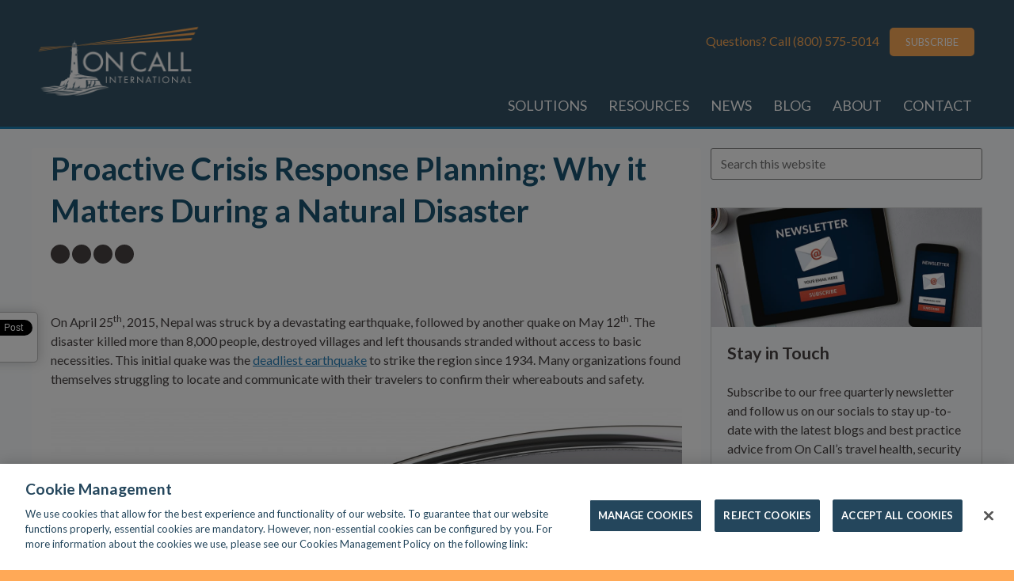

--- FILE ---
content_type: text/html; charset=UTF-8
request_url: https://blog.oncallinternational.com/proactive-crisis-response-planning-why-it-matters-during-a-natural-disaster/
body_size: 12457
content:
<!doctype html>

<!--[if lt IE 7]><html lang="en-US" class="no-js lt-ie9 lt-ie8 lt-ie7"><![endif]-->
<!--[if (IE 7)&!(IEMobile)]><html lang="en-US" class="no-js lt-ie9 lt-ie8"><![endif]-->
<!--[if (IE 8)&!(IEMobile)]><html lang="en-US" class="no-js lt-ie9"><![endif]-->
<!--[if gt IE 8]><!--> <html lang="en-US" class="no-js"><!--<![endif]-->

	<head>
		<meta charset="utf-8">

				<meta http-equiv="X-UA-Compatible" content="IE=edge">

		<title>Proactive Crisis Response Planning: Why it Matters During a Natural Disaster | On Call International Blog</title>

				<meta name="HandheldFriendly" content="True">
		<meta name="MobileOptimized" content="320">
		<meta name="viewport" content="width=device-width, initial-scale=1"/>

				<link rel="apple-touch-icon" href="https://blog.oncallinternational.com/wp-content/themes/oncall/library/images/apple-touch-icon.png">
		<link rel="icon" href="https://blog.oncallinternational.com/wp-content/themes/oncall/favicon.png">
		<!--[if IE]>
			<link rel="shortcut icon" href="https://blog.oncallinternational.com/wp-content/themes/oncall/favicon.ico">
		<![endif]-->
				<meta name="msapplication-TileColor" content="#f01d4f">
		<meta name="msapplication-TileImage" content="https://blog.oncallinternational.com/wp-content/themes/oncall/library/images/win8-tile-icon.png">
            <meta name="theme-color" content="#121212">

		<link rel="pingback" href="https://blog.oncallinternational.com/xmlrpc.php">
<script src="https://www.google.com/recaptcha/api.js"></script>
				<meta name='robots' content='index, follow, max-image-preview:large, max-snippet:-1, max-video-preview:-1' />
	<style>img:is([sizes="auto" i], [sizes^="auto," i]) { contain-intrinsic-size: 3000px 1500px }</style>
	<!-- OneTrust Cookies Consent Notice start for blog.oncallinternational.com -->

<script src="https://cdn.cookielaw.org/scripttemplates/otSDKStub.js"  type="text/javascript" charset="UTF-8" data-domain-script="bf4a3008-8c18-4df8-90a8-de45f03ed156" ></script>
<script type="text/javascript">
function OptanonWrapper() { }
</script>
<!-- OneTrust Cookies Consent Notice end for blog.oncallinternational.com -->
	<!-- This site is optimized with the Yoast SEO plugin v25.8 - https://yoast.com/wordpress/plugins/seo/ -->
	<meta name="description" content="The right kind of proactive crisis management can prevent critical situations from becoming even more serious." />
	<link rel="canonical" href="https://blog.oncallinternational.com/proactive-crisis-response-planning-why-it-matters-during-a-natural-disaster/" />
	<meta property="og:locale" content="en_US" />
	<meta property="og:type" content="article" />
	<meta property="og:title" content="Proactive Crisis Response Planning: Why it Matters During a Natural Disaster | On Call International Blog" />
	<meta property="og:description" content="The right kind of proactive crisis management can prevent critical situations from becoming even more serious." />
	<meta property="og:url" content="https://blog.oncallinternational.com/proactive-crisis-response-planning-why-it-matters-during-a-natural-disaster/" />
	<meta property="og:site_name" content="On Call International Blog" />
	<meta property="article:published_time" content="2015-06-25T14:29:01+00:00" />
	<meta property="article:modified_time" content="2018-07-03T16:23:35+00:00" />
	<meta property="og:image" content="https://blog.oncallinternational.com/wp-content/uploads/2015/06/compas-1024x638.jpg" />
	<meta name="author" content="Jacqueline Coffin" />
	<meta name="twitter:label1" content="Written by" />
	<meta name="twitter:data1" content="Jacqueline Coffin" />
	<meta name="twitter:label2" content="Est. reading time" />
	<meta name="twitter:data2" content="3 minutes" />
	<script type="application/ld+json" class="yoast-schema-graph">{"@context":"https://schema.org","@graph":[{"@type":"WebPage","@id":"https://blog.oncallinternational.com/proactive-crisis-response-planning-why-it-matters-during-a-natural-disaster/","url":"https://blog.oncallinternational.com/proactive-crisis-response-planning-why-it-matters-during-a-natural-disaster/","name":"Proactive Crisis Response Planning: Why it Matters During a Natural Disaster | On Call International Blog","isPartOf":{"@id":"https://blog.oncallinternational.com/#website"},"primaryImageOfPage":{"@id":"https://blog.oncallinternational.com/proactive-crisis-response-planning-why-it-matters-during-a-natural-disaster/#primaryimage"},"image":{"@id":"https://blog.oncallinternational.com/proactive-crisis-response-planning-why-it-matters-during-a-natural-disaster/#primaryimage"},"thumbnailUrl":"https://blog.oncallinternational.com/wp-content/uploads/2015/06/compas-1024x638.jpg","datePublished":"2015-06-25T14:29:01+00:00","dateModified":"2018-07-03T16:23:35+00:00","author":{"@id":"https://blog.oncallinternational.com/#/schema/person/8dbbaaf2ee9fb4de8d953777f7629cad"},"description":"The right kind of proactive crisis management can prevent critical situations from becoming even more serious.","inLanguage":"en-US","potentialAction":[{"@type":"ReadAction","target":["https://blog.oncallinternational.com/proactive-crisis-response-planning-why-it-matters-during-a-natural-disaster/"]}]},{"@type":"ImageObject","inLanguage":"en-US","@id":"https://blog.oncallinternational.com/proactive-crisis-response-planning-why-it-matters-during-a-natural-disaster/#primaryimage","url":"https://blog.oncallinternational.com/wp-content/uploads/2015/06/compas.jpg","contentUrl":"https://blog.oncallinternational.com/wp-content/uploads/2015/06/compas.jpg","width":6330,"height":3947},{"@type":"WebSite","@id":"https://blog.oncallinternational.com/#website","url":"https://blog.oncallinternational.com/","name":"On Call International Blog","description":"Helping Travelers, Every Day","potentialAction":[{"@type":"SearchAction","target":{"@type":"EntryPoint","urlTemplate":"https://blog.oncallinternational.com/?s={search_term_string}"},"query-input":{"@type":"PropertyValueSpecification","valueRequired":true,"valueName":"search_term_string"}}],"inLanguage":"en-US"},{"@type":"Person","@id":"https://blog.oncallinternational.com/#/schema/person/8dbbaaf2ee9fb4de8d953777f7629cad","name":"Jacqueline Coffin","image":{"@type":"ImageObject","inLanguage":"en-US","@id":"https://blog.oncallinternational.com/#/schema/person/image/","url":"https://secure.gravatar.com/avatar/078eb7a1d68861d8c6e4c4e1bcf5ebbc42c07286445cef1c6df3cd88252848d5?s=96&d=mm&r=g","contentUrl":"https://secure.gravatar.com/avatar/078eb7a1d68861d8c6e4c4e1bcf5ebbc42c07286445cef1c6df3cd88252848d5?s=96&d=mm&r=g","caption":"Jacqueline Coffin"},"url":"https://blog.oncallinternational.com/author/jcoffin/"}]}</script>
	<!-- / Yoast SEO plugin. -->


<link rel='dns-prefetch' href='//fonts.googleapis.com' />
<link rel="alternate" type="application/rss+xml" title="On Call International Blog &raquo; Feed" href="https://blog.oncallinternational.com/feed/" />
<link rel="alternate" type="application/rss+xml" title="On Call International Blog &raquo; Comments Feed" href="https://blog.oncallinternational.com/comments/feed/" />
<script type="text/javascript" id="wpp-js" src="https://blog.oncallinternational.com/wp-content/plugins/wordpress-popular-posts/assets/js/wpp.min.js?ver=7.3.3" data-sampling="0" data-sampling-rate="100" data-api-url="https://blog.oncallinternational.com/wp-json/wordpress-popular-posts" data-post-id="4221" data-token="0a7dbc0951" data-lang="0" data-debug="0"></script>
<link rel="alternate" type="application/rss+xml" title="On Call International Blog &raquo; Proactive Crisis Response Planning: Why it Matters During a Natural Disaster Comments Feed" href="https://blog.oncallinternational.com/proactive-crisis-response-planning-why-it-matters-during-a-natural-disaster/feed/" />
<script type="text/javascript">
/* <![CDATA[ */
window._wpemojiSettings = {"baseUrl":"https:\/\/s.w.org\/images\/core\/emoji\/16.0.1\/72x72\/","ext":".png","svgUrl":"https:\/\/s.w.org\/images\/core\/emoji\/16.0.1\/svg\/","svgExt":".svg","source":{"concatemoji":"https:\/\/blog.oncallinternational.com\/wp-includes\/js\/wp-emoji-release.min.js"}};
/*! This file is auto-generated */
!function(s,n){var o,i,e;function c(e){try{var t={supportTests:e,timestamp:(new Date).valueOf()};sessionStorage.setItem(o,JSON.stringify(t))}catch(e){}}function p(e,t,n){e.clearRect(0,0,e.canvas.width,e.canvas.height),e.fillText(t,0,0);var t=new Uint32Array(e.getImageData(0,0,e.canvas.width,e.canvas.height).data),a=(e.clearRect(0,0,e.canvas.width,e.canvas.height),e.fillText(n,0,0),new Uint32Array(e.getImageData(0,0,e.canvas.width,e.canvas.height).data));return t.every(function(e,t){return e===a[t]})}function u(e,t){e.clearRect(0,0,e.canvas.width,e.canvas.height),e.fillText(t,0,0);for(var n=e.getImageData(16,16,1,1),a=0;a<n.data.length;a++)if(0!==n.data[a])return!1;return!0}function f(e,t,n,a){switch(t){case"flag":return n(e,"\ud83c\udff3\ufe0f\u200d\u26a7\ufe0f","\ud83c\udff3\ufe0f\u200b\u26a7\ufe0f")?!1:!n(e,"\ud83c\udde8\ud83c\uddf6","\ud83c\udde8\u200b\ud83c\uddf6")&&!n(e,"\ud83c\udff4\udb40\udc67\udb40\udc62\udb40\udc65\udb40\udc6e\udb40\udc67\udb40\udc7f","\ud83c\udff4\u200b\udb40\udc67\u200b\udb40\udc62\u200b\udb40\udc65\u200b\udb40\udc6e\u200b\udb40\udc67\u200b\udb40\udc7f");case"emoji":return!a(e,"\ud83e\udedf")}return!1}function g(e,t,n,a){var r="undefined"!=typeof WorkerGlobalScope&&self instanceof WorkerGlobalScope?new OffscreenCanvas(300,150):s.createElement("canvas"),o=r.getContext("2d",{willReadFrequently:!0}),i=(o.textBaseline="top",o.font="600 32px Arial",{});return e.forEach(function(e){i[e]=t(o,e,n,a)}),i}function t(e){var t=s.createElement("script");t.src=e,t.defer=!0,s.head.appendChild(t)}"undefined"!=typeof Promise&&(o="wpEmojiSettingsSupports",i=["flag","emoji"],n.supports={everything:!0,everythingExceptFlag:!0},e=new Promise(function(e){s.addEventListener("DOMContentLoaded",e,{once:!0})}),new Promise(function(t){var n=function(){try{var e=JSON.parse(sessionStorage.getItem(o));if("object"==typeof e&&"number"==typeof e.timestamp&&(new Date).valueOf()<e.timestamp+604800&&"object"==typeof e.supportTests)return e.supportTests}catch(e){}return null}();if(!n){if("undefined"!=typeof Worker&&"undefined"!=typeof OffscreenCanvas&&"undefined"!=typeof URL&&URL.createObjectURL&&"undefined"!=typeof Blob)try{var e="postMessage("+g.toString()+"("+[JSON.stringify(i),f.toString(),p.toString(),u.toString()].join(",")+"));",a=new Blob([e],{type:"text/javascript"}),r=new Worker(URL.createObjectURL(a),{name:"wpTestEmojiSupports"});return void(r.onmessage=function(e){c(n=e.data),r.terminate(),t(n)})}catch(e){}c(n=g(i,f,p,u))}t(n)}).then(function(e){for(var t in e)n.supports[t]=e[t],n.supports.everything=n.supports.everything&&n.supports[t],"flag"!==t&&(n.supports.everythingExceptFlag=n.supports.everythingExceptFlag&&n.supports[t]);n.supports.everythingExceptFlag=n.supports.everythingExceptFlag&&!n.supports.flag,n.DOMReady=!1,n.readyCallback=function(){n.DOMReady=!0}}).then(function(){return e}).then(function(){var e;n.supports.everything||(n.readyCallback(),(e=n.source||{}).concatemoji?t(e.concatemoji):e.wpemoji&&e.twemoji&&(t(e.twemoji),t(e.wpemoji)))}))}((window,document),window._wpemojiSettings);
/* ]]> */
</script>
<style id='wp-emoji-styles-inline-css' type='text/css'>

	img.wp-smiley, img.emoji {
		display: inline !important;
		border: none !important;
		box-shadow: none !important;
		height: 1em !important;
		width: 1em !important;
		margin: 0 0.07em !important;
		vertical-align: -0.1em !important;
		background: none !important;
		padding: 0 !important;
	}
</style>
<link rel='stylesheet' id='digg-digg-css' href='https://blog.oncallinternational.com/wp-content/plugins/digg-digg/css/diggdigg-style.css' type='text/css' media='screen' />
<link rel='stylesheet' id='social-widget-css' href='https://blog.oncallinternational.com/wp-content/plugins/social-media-widget/social_widget.css' type='text/css' media='all' />
<link rel='stylesheet' id='wordpress-popular-posts-css-css' href='https://blog.oncallinternational.com/wp-content/plugins/wordpress-popular-posts/assets/css/wpp.css' type='text/css' media='all' />
<link rel='stylesheet' id='googleFonts-css' href='//fonts.googleapis.com/css?family=Lato%3A400%2C700%2C400italic%2C700italic' type='text/css' media='all' />
<link rel='stylesheet' id='bones-stylesheet-css' href='https://blog.oncallinternational.com/wp-content/themes/oncall/library/css/style.css' type='text/css' media='all' />
<!--[if lt IE 9]>
<link rel='stylesheet' id='bones-ie-only-css' href='https://blog.oncallinternational.com/wp-content/themes/oncall/library/css/ie.css' type='text/css' media='all' />
<![endif]-->
<script type="text/javascript" src="https://blog.oncallinternational.com/wp-content/plugins/jquery-updater/js/jquery-3.7.1.min.js" id="jquery-core-js"></script>
<script type="text/javascript" src="https://blog.oncallinternational.com/wp-content/plugins/jquery-updater/js/jquery-migrate-3.5.2.min.js" id="jquery-migrate-js"></script>
<script type="text/javascript" src="https://blog.oncallinternational.com/wp-content/themes/oncall/library/js/libs/modernizr.custom.min.js" id="bones-modernizr-js"></script>
<link rel="https://api.w.org/" href="https://blog.oncallinternational.com/wp-json/" /><link rel="alternate" title="JSON" type="application/json" href="https://blog.oncallinternational.com/wp-json/wp/v2/posts/4221" /><link rel='shortlink' href='https://blog.oncallinternational.com/?p=4221' />
<link rel="alternate" title="oEmbed (JSON)" type="application/json+oembed" href="https://blog.oncallinternational.com/wp-json/oembed/1.0/embed?url=http%3A%2F%2Fblog.oncallinternational.com%2Fproactive-crisis-response-planning-why-it-matters-during-a-natural-disaster%2F" />
<link rel="alternate" title="oEmbed (XML)" type="text/xml+oembed" href="https://blog.oncallinternational.com/wp-json/oembed/1.0/embed?url=http%3A%2F%2Fblog.oncallinternational.com%2Fproactive-crisis-response-planning-why-it-matters-during-a-natural-disaster%2F&#038;format=xml" />
            <style id="wpp-loading-animation-styles">@-webkit-keyframes bgslide{from{background-position-x:0}to{background-position-x:-200%}}@keyframes bgslide{from{background-position-x:0}to{background-position-x:-200%}}.wpp-widget-block-placeholder,.wpp-shortcode-placeholder{margin:0 auto;width:60px;height:3px;background:#dd3737;background:linear-gradient(90deg,#dd3737 0%,#571313 10%,#dd3737 100%);background-size:200% auto;border-radius:3px;-webkit-animation:bgslide 1s infinite linear;animation:bgslide 1s infinite linear}</style>
            <style type="text/css" id="custom-background-css">
body.custom-background { background-color: #ffa957; }
</style>
			<style type="text/css" id="wp-custom-css">
			.top-blog-wrap .d-2of7 {
    padding-right: 0px;
}

.single-post .entry-meta {
    display: none !important;
}

.single-post .social-share {
    margin-left: 0px;
}

.page-id-1450 p.s2_message {
    display: none;
}
p.s2_error {
    display: none;
}
#inner-header nav .widget .fa-mobile {
    position: relative;
    top: 7px;
}
.textwidget.custom-html-widget{
	border:0 !important;
	text-align:center;
}
.textwidget.custom-html-widget i {
    margin: 0 .25em;
    border-radius: 100%;
    color: white;
    background-color: darkslategray;
    line-height: 25px;
    font-size: 12.5px;
    width: 25px;
    height: 25px;
    text-align: center;
}


span#cancel {
    background-image: url(data:image/svg+xml,%3Csvg%20xmlns%3D%22http%3A%2F%2Fwww.w3.org%2F2000%2Fsvg%22%20width%3D%2216px%22%20height%3D%2216px%22%20viewBox%3D%220%200%2048%2048%22%20fill%3D%22%23000000%22%3E%0D%0A%20%20%20%20%3Cpath%20d%3D%22M38%2012.83L35.17%2010%2024%2021.17%2012.83%2010%2010%2012.83%2021.17%2024%2010%2035.17%2012.83%2038%2024%2026.83%2035.17%2038%2038%2035.17%2026.83%2024z%22%2F%3E%0D%0A%20%20%20%20%3Cpath%20d%3D%22M0%200h48v48H0z%22%20fill%3D%22none%22%2F%3E%0D%0A%3C%2Fsvg%3E%0D%0A);
    height: 15px;
    width: 15px;
    display: inline-block;
    top: 0;
    right: 5px;
    position: absolute;
    cursor: pointer;
}
a.alignleft {
    display: block;
}
@media only screen and (max-width:480px){
	iframe{
		max-width:100%;
		height:auto;
	}
}

.widget-social{
	border:0 !important;
	text-align:center;
	margin-bottom:20px;
}

.widget-social i{
	margin:0 4px 0.25em;
	border-radius:100%;
	color:white;
	background-color:darkslategray;
	line-height:25px;
	font-size:12.5px;
	width:25px;
	height:25px;
	text-align:center;
}

.widget-social svg{
	margin:0 4px 0.25em;
	border-radius:100%;
	color:white;
	background-color:darkslategray;
	line-height:25px;
	font-size:12.5px;
	width:25px;
	height:25px;
	text-align:center;
	transform:translate(-1px, 10px);
	padding:5px;
	fill:white;
}

#inner-header nav .widget button#signup-new:hover {
    background-color: #d58512 !important;
}

#sidebar1 .widget_text .textwidget p:not(:first-of-type) {
    word-break: auto-phrase;
}

.featured {
    padding-bottom: 0px !important;
    border-bottom: 0px !important; 
}		</style>
						<!-- Google Tag Manager -->

		<script>(function(w,d,s,l,i){w[l]=w[l]||[];w[l].push({'gtm.start':

		new Date().getTime(),event:'gtm.js'});var f=d.getElementsByTagName(s)[0],

		j=d.createElement(s),dl=l!='dataLayer'?'&l='+l:'';j.async=true;j.src=

		'https://www.googletagmanager.com/gtm.js?id='+i+dl;f.parentNode.insertBefore(j,f);

		})(window,document,'script','dataLayer','GTM-N6RXG7W');</script>

		<!-- End Google Tag Manager -->
		<script src="https://kit.fontawesome.com/e797c1a2ab.js" crossorigin="anonymous"></script>
						<style>
			.top-blog-wrap {
				overflow: hidden;
				display: flex;
				align-items: center;
			}
			@media(max-width:420px) {
				.top-blog-wrap {
					flex-direction: column-reverse;
				}
				.top-blog-wrap .d-2of7 {
					width: 100%;
				}
			}
				
		</style>

	</head>

	<body class="wp-singular post-template-default single single-post postid-4221 single-format-standard custom-background wp-theme-oncall" itemscope itemtype="http://schema.org/WebPage">
		<!-- Google Tag Manager -->

		<script>(function(w,d,s,l,i){w[l]=w[l]||[];w[l].push({'gtm.start':

		new Date().getTime(),event:'gtm.js'});var f=d.getElementsByTagName(s)[0],

		j=d.createElement(s),dl=l!='dataLayer'?'&l='+l:'';j.async=true;j.src=

		'https://www.googletagmanager.com/gtm.js?id='+i+dl;f.parentNode.insertBefore(j,f);

		})(window,document,'script','dataLayer','GTM-N6RXG7W');</script>

		<!-- End Google Tag Manager -->

		<div id="container">

			<header class="header" role="banner" itemscope itemtype="http://schema.org/WPHeader">

				<div id="inner-header" class="wrap cf">

										<p id="logo" class="h1" itemscope itemtype="http://schema.org/Organization"><a href="https://blog.oncallinternational.com" rel="nofollow"><img width="220" src="https://blog.oncallinternational.com/wp-content/themes/oncall/library/images/oncall_updated_logo.png"></a></p>

										

					<nav role="navigation" itemscope itemtype="http://schema.org/SiteNavigationElement">
					<p class="widget">Questions?  Call <a href="tel:800-575-5014" style="margin-right:10px;">(800) 575-5014 <em class="fa fa-mobile fa-2x"></em></a>
<button type="button" class="btn btn-warning btn-subscribe signup-old nav-subscribe" id="signup-new" onclick="window.location.href='https://lp.constantcontactpages.com/sl/zWMolVO';">SUBSCRIBE</button></p>
<p class="mobile-menu"><i id="mobile-icon" class="fas fa-bars"></i></p>
<script>
	jQuery('#mobile-icon').click(function(){
		jQuery('#menu-main').toggle();
	});
</script>
						<ul id="menu-main" class="nav top-nav cf"><li id="menu-item-7657" class="menu-item menu-item-type-custom menu-item-object-custom menu-item-7657"><a target="_blank" href="https://www.oncallinternational.com/solutions">SOLUTIONS</a></li>
<li id="menu-item-7658" class="menu-item menu-item-type-custom menu-item-object-custom menu-item-7658"><a target="_blank" href="https://www.oncallinternational.com/resources">RESOURCES</a></li>
<li id="menu-item-7659" class="menu-item menu-item-type-custom menu-item-object-custom menu-item-7659"><a target="_blank" href="https://www.oncallinternational.com/about/news">NEWS</a></li>
<li id="menu-item-7660" class="menu-item menu-item-type-custom menu-item-object-custom menu-item-7660"><a target="_blank" href="/">BLOG</a></li>
<li id="menu-item-7661" class="menu-item menu-item-type-custom menu-item-object-custom menu-item-7661"><a target="_blank" href="https://www.oncallinternational.com/about">ABOUT</a></li>
<li id="menu-item-7662" class="menu-item menu-item-type-custom menu-item-object-custom menu-item-7662"><a target="_blank" href="https://www.oncallinternational.com/about/contact">CONTACT</a></li>
</ul>
					</nav>

				</div>

			</header>

			<div id="content">

				<div id="inner-content" class="wrap cf">

					<main id="main" class="m-all t-2of3 d-5of7 cf" role="main" itemscope itemprop="mainContentOfPage" itemtype="http://schema.org/Blog">

						
							
              
              <article id="post-4221" class="cf post-4221 post type-post status-publish format-standard hentry category-uncategorized tag-business-travel tag-duty-of-care tag-natural-disaster tag-safe-travel tag-travel-risk-management" role="article" itemscope itemprop="blogPost" itemtype="http://schema.org/BlogPosting">

                <header class="article-header entry-header">
                
                  <!--  -->
                  <h1 class="entry-title single-title" itemprop="headline" rel="bookmark">Proactive Crisis Response Planning: Why it Matters During a Natural Disaster</h1>

                  <p class="byline entry-meta vcard">
													 <span class="by"></span> <span class="entry-author author" itemprop="author" itemscope itemptype="http://schema.org/Person"> </span> <time class="updated entry-time" datetime="2015-06-25" itemprop="datePublished">June 25, 2015</time>                                  <ul class="social-share">
                                    <li><a href="https://www.facebook.com/sharer/sharer.php?u=https://blog.oncallinternational.com/proactive-crisis-response-planning-why-it-matters-during-a-natural-disaster/"><i class="fab fa-facebook-f"></i></a></li>
                                    <li><a href="https://www.linkedin.com/shareArticle?mini=true&url=https://blog.oncallinternational.com/proactive-crisis-response-planning-why-it-matters-during-a-natural-disaster/&title=Proactive Crisis Response Planning: Why it Matters During a Natural Disaster&summary=&source="><i class="fab fa-linkedin-in"></i></a></li>
                                    <li><a href="https://twitter.com/home?status=https://blog.oncallinternational.com/proactive-crisis-response-planning-why-it-matters-during-a-natural-disaster/"><i class="fab fa-twitter"></i></a></li>
                                    <li><a href="/cdn-cgi/l/email-protection#[base64]"><i class="fas fa-envelope"></i></a></li>
                                </ul>
									</p>

                </header> 
                <section class="entry-content cf" itemprop="articleBody">
                  <a id="dd_start"></a><p>On April 25<sup>th</sup>, 2015, Nepal was struck by a devastating earthquake, followed by another quake on May 12<sup>th</sup>. The disaster killed more than 8,000 people, destroyed villages and left thousands stranded without access to basic necessities. This initial quake was the <a href="http://www.bbc.com/news/world-asia-32467986" target="_blank" rel="noopener">deadliest earthquake</a> to strike the region since 1934. Many organizations found themselves struggling to locate and communicate with their travelers to confirm their whereabouts and safety.</p>
<img fetchpriority="high" decoding="async" class="aligncenter size-large wp-image-4231" src="https://blog.oncallinternational.com/wp-content/uploads/2015/06/compas-1024x638.jpg" alt="risk towards south" width="1024" height="638" srcset="https://blog.oncallinternational.com/wp-content/uploads/2015/06/compas-1024x638.jpg 1024w, https://blog.oncallinternational.com/wp-content/uploads/2015/06/compas-300x187.jpg 300w, https://blog.oncallinternational.com/wp-content/uploads/2015/06/compas-120x74.jpg 120w" sizes="(max-width: 1024px) 100vw, 1024px" />
<p>Some organizations may believe a natural disaster is unlikely to affect their travelers, but events like this one, the 2010 earthquake in Haiti and the 2011 tsunami in Japan certainly put things into perspective. As a result, many organizations are left to wonder if their <a href="https://blog.oncallinternational.com/trm-101-how-to-test-your-emergency-response-protocols/" target="_blank" rel="noopener">emergency protocols</a> and travel risk management (TRM) strategies can effectively support these types of situations. Yes, catastrophic events are rare, but it’s your <a href="https://blog.oncallinternational.com/travel-risk-management-5-steps-protecting-traveling-employees/" target="_blank" rel="noopener">duty of care</a> to protect your travelers from anything that comes their way. If you’re only prepared to take <em>reactive </em>measures you may be putting your constituents and your organization at risk.</p>
<p><strong>To better understand how taking a proactive approach to crisis response planning can benefit your organization, imagine this:</strong></p>
<p>One of your travelers (we’ll call her Sofia) is preparing to travel home after being abroad for several months. Hours before her flight home, an earthquake destroys the surrounding area. Thankfully she is not injured, but chaos is erupting around her. Nearby buildings are destroyed, the streets are filled with debris, and thousands of people are desperately trying to find an escape route. Sofia is unsure of where to turn or how to get home safely. Now what?</p>
<p>Sofia thinks back to your organization’s <a href="https://blog.oncallinternational.com/travel-cheat-sheet-of-the-month-a-pre-travel-emergency-checklist-for-employers/" target="_blank" rel="noopener">pre-travel</a> training session with On Call International and remembers she can call us for assistance. One of our logistics experts confirms her safety and access to basic necessities and gathers pertinent information about her location. Our security team evaluates the surrounding area, severity of the disaster and available local transport options. They provide Sofia with an immediate plan of action on how to best shelter in place until being moved to a safer location.</p>
<p>As part of your organization’s <a href="https://blog.oncallinternational.com/customization-travel-risk-winning-combo/" target="_blank" rel="noopener">customized protocols</a>, On Call alerts you of the earthquake and lets you know Sofia reached out for help. Since Sofia authorized us to keep you in the loop, we continue to provide you with updates about Sofia’s status and whereabouts as we have them. Now that you’ve been alerted, your organization follows the operational procedures you and your colleagues developed during On Call’s crisis response training session. As a result of this training session, you and your emergency response team understand your roles throughout the crisis—who should be doing what, communication chains and how to best work with us so we can quickly and efficiently respond to Sofia’s request for help.</p>
<p>The airport is open and commercial flights are available, but roads are badly damaged and filled with rioters. On Call arranges a security detail to transport Sofia to the airport, where she makes it safely out of the country. Despite this frightening ordeal, Sofia gets home safely, grateful that she wasn’t left to manage the crisis on her own.</p>
<p>Now imagine the same scenario if you, your colleagues, and Sofia had not been educated on how to handle the situation. The right kind of <a href="https://blog.oncallinternational.com/travel-risk-management-implementing-proactive-approach/" target="_blank" rel="noopener">proactive crisis management</a> not only helps fulfill your organization’s duty of care objectives, but can also prevent emergency situations from becoming even more serious.</p>
<p><strong>Need help making sure your organization is ready to handle an unexpected crisis like an earthquake or any other natural disaster? We’re here to help – </strong><a href="http://www.oncallinternational.com/about/contact/" target="_blank" rel="noopener"><strong>contact us</strong></a><strong> today.</strong></p>
<p>&nbsp;</p>
<a id="dd_end"></a><div class='dd_outer'><div class='dd_inner'><div id='dd_ajax_float'><div class='dd_button_v'><a href="http://twitter.com/share" class="twitter-share-button" data-url="https://blog.oncallinternational.com/proactive-crisis-response-planning-why-it-matters-during-a-natural-disaster/" data-count="vertical" data-text="Proactive Crisis Response Planning: Why it Matters During a Natural Disaster" data-via="" ></a><script data-cfasync="false" src="/cdn-cgi/scripts/5c5dd728/cloudflare-static/email-decode.min.js"></script><script type="text/javascript" src="//platform.twitter.com/widgets.js"></script></div><div style='clear:left'></div><div class='dd_button_v'><script src="//connect.facebook.net/en_US/all.js#xfbml=1"></script><fb:like href="https://blog.oncallinternational.com/proactive-crisis-response-planning-why-it-matters-during-a-natural-disaster/" send="false" show_faces="false"  layout="box_count" width="50"  ></fb:like></div><div style='clear:left'></div><div class='dd_button_v'><script type='text/javascript' src='https://apis.google.com/js/plusone.js'></script><g:plusone size='tall' href='https://blog.oncallinternational.com/proactive-crisis-response-planning-why-it-matters-during-a-natural-disaster/'></g:plusone></div><div style='clear:left'></div><div class='dd_button_v'><script src='//platform.linkedin.com/in.js' type='text/javascript'></script><script type='IN/Share' data-url='https://blog.oncallinternational.com/proactive-crisis-response-planning-why-it-matters-during-a-natural-disaster/' data-counter='top'></script></div><div style='clear:left'></div></div></div></div><script type="text/javascript">var dd_offset_from_content = 40;var dd_top_offset_from_content = 0;var dd_override_start_anchor_id = "";var dd_override_top_offset = "";</script><script type="text/javascript" src="https://blog.oncallinternational.com/wp-content/plugins/digg-digg//js/diggdigg-floating-bar.js?ver=5.3.6"></script><div class='yarpp yarpp-related yarpp-related-website yarpp-template-list'>
<!-- YARPP List -->
<h3>Related posts:</h3><ol>
<li><a href="https://blog.oncallinternational.com/natural-disaster-planning-and-crisis-management/" rel="bookmark" title="Natural Disaster Planning and Crisis Management">Natural Disaster Planning and Crisis Management</a></li>
<li><a href="https://blog.oncallinternational.com/travel-assistance-101-how-a-natural-disaster-evacuation-works/" rel="bookmark" title="Travel Assistance 101: How a Natural Disaster Evacuation Works">Travel Assistance 101: How a Natural Disaster Evacuation Works</a></li>
<li><a href="https://blog.oncallinternational.com/trm-101what-you-should-know-about-crisis-response-exercises/" rel="bookmark" title="Travel Risk Management 101:  What You Should Know About Crisis Response Exercises">Travel Risk Management 101:  What You Should Know About Crisis Response Exercises</a></li>
<li><a href="https://blog.oncallinternational.com/on-call-service-spotlight-natural-disaster-medical-political-evacuations/" rel="bookmark" title="On Call&#8217;s Service Spotlight: Natural Disaster, Medical and Political Evacuations">On Call&#8217;s Service Spotlight: Natural Disaster, Medical and Political Evacuations</a></li>
</ol>
</div>
                </section> 
                <footer class="article-footer">


                </footer> 
                
              </article> 
						
						
					</main>

					<div id="sidebar1" class="sidebar m-all t-1of3 d-2of7 last-col cf" role="complementary">
											<form role="search" method="get" id="searchform" class="searchform" action="https://blog.oncallinternational.com">
							<div>
								<label for="s" class="screen-reader-text">Search for:</label>
								<input type="search" id="s" name="s" value="" placeholder="Search this website">
								<button type="submit" id="searchsubmit"><i class="fas fa-search"></i></button>
							</div>
						</form>
						<div id="custom_html-4" class="widget_text widget widget_custom_html"><div class="textwidget custom-html-widget"><div id="s2_form_widget-2" class="widget s2_form_widget" ><h4 class="widgettitle">Subscribe2</h4><div class="getupdates widget-wrap"><h4 class="widget-title widgettitle">Stay Updated</h4>
Be the first to get up-to-date travel tips &amp; advice! Read more about our <a href="https://www.oncallinternational.com/about/privacy/">Privacy Policy</a> and our commitment to protecting your privacy.<script>function validateRecaptcha() {var response = grecaptcha.getResponse();if (response.length === 0) {return false;}else {return true;}}</script><form onsubmit="return validateRecaptcha();" name="s2formwidget" method="post" action="https://blog.oncallinternational.com/subscribe/"><input type="hidden" name="ip" value="204.8.178.110"><span style="display:none !important"><label for="firstname">Leave This Blank:</label><input type="text" id="firstname" name="firstname"><label for="lastname">Leave This Blank Too:</label><input type="text" id="lastname" name="lastname"><label for="uri">Do Not Change This:</label><input type="text" id="uri" name="uri" value="http://"></span><p><label for="s2email">Your email:</label><br><input type="email" name="email" id="s2email" value="Enter email address..." size="30" onfocus="if (this.value === 'Enter email address...') {this.value = '';}" onblur="if (this.value === '') {this.value = 'Enter email address...';}"></p><p></p><div class="g-recaptcha brochure__form__captcha" data-sitekey="6Ldw7Z0jAAAAAM4x4z5b-wpgC0-uZpTO_efb8wUj"></div><input type="submit" name="subscribe" value="Subscribe"><p></p></form>
</div></div></div></div><div id="text-13" class="widget widget_text">			<div class="textwidget"><p><img loading="lazy" decoding="async" class="alignnone wp-image-8375 size-full" src="/wp-content/uploads/2021/08/shutterstock_1075784411_cropped.jpg" alt="" width="788" height="443" /></p>
<h2>Stay in Touch</h2>
<p class="sidebar-text">Subscribe to our free quarterly newsletter and follow us on our socials to stay up-to-date with the latest blogs and best practice advice from On Call&#8217;s travel health, security and risk management experts.</p>
<p style="text-align: center;"><a id="signup" class="btn" href="https://lp.constantcontactpages.com/sl/zWMolVO">Subscribe</a></p>
<div class="widget-social">
<div class="widget-social"><a href="https://twitter.com/oncallintl" target="_blank"><i class="fab fa-twitter"></i></a><a href="https://www.linkedin.com/company/on-call-international/" target="_blank"><i class="fab fa-linkedin-in"></i></a><a href="https://www.facebook.com/oncallinternational" target="_blank"><i class="fab fa-facebook-f"></i></a><a href="/cdn-cgi/l/email-protection#94e0e6f9e7fbf8e1e0fdfbfae7d4fbfaf7f5f8f8fdfae0f1e6faf5e0fdfbfaf5f8baf7fbf9"><i class="fas fa-envelope"></i></a></div>
</div>
</div>
		</div><div id="text-7" class="widget widget_text">			<div class="textwidget"><p><img loading="lazy" decoding="async" class="alignnone wp-image-8387 size-large" src="/wp-content/uploads/2022/08/2015-09-24-Office-Building-Outside-4-1024x679-1.jpg" alt="" width="680" height="451" /></p>
<h2>About On Call:</h2>
<p>On Call International provides fully-customized travel risk management services protecting millions of travelers, their families, and their organizations.</p>
<p>Contact us to learn more:</p>
<p style="text-align: center;"><a class="btn" href="https://www.oncallinternational.com/about/contact" target="_blank" rel="noopener">Get In Touch</a></p>
</div>
		</div>																								
											<div class="related-items">
							<div><h3>Recent Articles</h3></div>
														<div class="related-item" style="background-image:url(https://blog.oncallinternational.com/wp-content/uploads/2025/11/iStock-1428091723.jpg)">
									<a href="https://blog.oncallinternational.com/protect-your-stay-hotel-safety-tips-for-every-traveler/"><h3>Protect Your Stay: Hotel Safety Tips for Every Traveler</h3>
									<p class="byline entry-meta vcard">
													By  <span class="by"></span> <span class="entry-author author" itemprop="author" itemscope itemptype="http://schema.org/Person">Mackenzie Eaton | </span> <time class="updated entry-time" datetime="2025-11-14" itemprop="datePublished">November 14, 2025</time>									</p>
								</a>

								</div>
															<div class="related-item" style="background-image:url(https://blog.oncallinternational.com/wp-content/uploads/2025/11/iStock-2210543516.jpg)">
									<a href="https://blog.oncallinternational.com/on-calls-service-spotlight-travel-assistance-101-part-1/"><h3>On Call&#8217;s Service Spotlight: Travel Assistance 101 Part 1</h3>
									<p class="byline entry-meta vcard">
													By  <span class="by"></span> <span class="entry-author author" itemprop="author" itemscope itemptype="http://schema.org/Person">Mackenzie Eaton | </span> <time class="updated entry-time" datetime="2025-11-04" itemprop="datePublished">November 4, 2025</time>									</p>
								</a>

								</div>
															<div class="related-item" style="background-image:url(https://blog.oncallinternational.com/wp-content/uploads/2025/11/iStock-1024948026.jpg)">
									<a href="https://blog.oncallinternational.com/travel-risk-update-hurricane-melissa/"><h3>Travel Risk Update: Hurricane Melissa</h3>
									<p class="byline entry-meta vcard">
													By  <span class="by"></span> <span class="entry-author author" itemprop="author" itemscope itemptype="http://schema.org/Person">Mackenzie Eaton | </span> <time class="updated entry-time" datetime="2025-11-03" itemprop="datePublished">November 3, 2025</time>									</p>
								</a>

								</div>
													</div>
											
								
						

									</div>
				</div>

			</div>

			<footer class="footer" role="contentinfo" itemscope itemtype="http://schema.org/WPFooter">

			    <div id="inner-footer" class="wrap cf">
			        <div class="m-all">



			            <div class="component rich-text m-all t-1of2 d-1of4">
			                <div class="component-content">
			                    <p><img alt="On Call International"
			                            src="https://www.oncallinternational.com/-/media/Project/On-Call-International/Public-Web/On-Call-International/Logos/WHITE-ON-CALL-LOGO--Transparent.PNG?h=75&w=174&la=en&hash=64E5FA6A8E1451CCDFC26AB6C98A5BB5"
			                            style="height: 75px; width: 174px;"></p>
			                </div>
			            </div>


			            <div class="component rich-text m-all t-1of2 d-1of4">
			                <div class="component-content">
			                    <p><strong>Global Response Center </strong><br>
			                        11 Manor Parkway<br>
			                        Salem, New Hampshire 03079 USA</p>
			                    <strong>Toll Free:</strong> (800) 575-5014<br>
			                    <strong>Tel</strong>: (603) 328-1926<br>
			                    <strong>Fax:</strong> (603) 898-9172
			                </div>
			            </div>


			            <div class="component rich-text m-all d-2of4">
			                <div class="component-content">
			                    <div class="footer-mobile">
			                        <div class="footermenu">
			                            <a target="_blank" href="https://www.oncallinternational.com/">Home</a> | <a target="_blank" href="https://www.oncallinternational.com/about">About On Call</a>&nbsp;| <a target="_blank"
			                                href="https://www.oncallinternational.com/about/news">Company News</a>&nbsp;| <a target="_blank"
			                                href="https://www.oncallinternational.com/about/careers">Careers</a>&nbsp;| <a target="_blank" href="https://www.oncallinternational.com/about/contact">Contact Us</a>
			                            <span class="mobile-hide"><br>
			                                <a target="_blank" href="https://www.oncallinternational.com/about/privacy">Privacy Policy</a>&nbsp;| <a target="_blank" href="https://www.oncallinternational.com/about/terms">Terms of
			                                    Use</a>&nbsp;| <a target="_blank" href="https://www.oncallinternational.com/sitemap">Site Map</a></span>
			                        </div>
			                        <div class="footerdisclaimer">
			                            <p>If you are on your trip and have an emergency, please contact our 24/7 Global Response
			                                Center at (800) 575-5014 (toll free U.S. or Canada) or (603) 328-1926 (anywhere in
			                                the world). You can also email us for emergencies at <a href="/cdn-cgi/l/email-protection#d6bbb7bfba96b9b8b5b7bababfb8a2b3a4b8b7a2bfb9b8b7baf8b5b9bb"><span class="__cf_email__" data-cfemail="92fff3fbfed2fdfcf1f3fefefbfce6f7e0fcf3e6fbfdfcf3febcf1fdff">[email&#160;protected]</span></a>.</p>
			                        </div>
			                    </div>
			                    <p>©2025 On Call International. All rights reserved.</p>
			                </div>
			            </div>

			        </div>
                    
			    </div>

			</footer>

			</div>

						<script data-cfasync="false" src="/cdn-cgi/scripts/5c5dd728/cloudflare-static/email-decode.min.js"></script><script type="speculationrules">
{"prefetch":[{"source":"document","where":{"and":[{"href_matches":"\/*"},{"not":{"href_matches":["\/wp-*.php","\/wp-admin\/*","\/wp-content\/uploads\/*","\/wp-content\/*","\/wp-content\/plugins\/*","\/wp-content\/themes\/oncall\/*","\/*\\?(.+)"]}},{"not":{"selector_matches":"a[rel~=\"nofollow\"]"}},{"not":{"selector_matches":".no-prefetch, .no-prefetch a"}}]},"eagerness":"conservative"}]}
</script>
<link rel='stylesheet' id='yarppRelatedCss-css' href='https://blog.oncallinternational.com/wp-content/plugins/yet-another-related-posts-plugin/style/related.css' type='text/css' media='all' />
<script type="text/javascript" src="https://blog.oncallinternational.com/wp-includes/js/comment-reply.min.js" id="comment-reply-js" async="async" data-wp-strategy="async"></script>
<script type="text/javascript" src="https://blog.oncallinternational.com/wp-content/themes/oncall/library/js/scripts.js" id="bones-js-js"></script>

			</body>

			</html> <!-- end of site. what a ride! -->

--- FILE ---
content_type: text/html; charset=utf-8
request_url: https://www.google.com/recaptcha/api2/anchor?ar=1&k=6Ldw7Z0jAAAAAM4x4z5b-wpgC0-uZpTO_efb8wUj&co=aHR0cHM6Ly9ibG9nLm9uY2FsbGludGVybmF0aW9uYWwuY29tOjQ0Mw..&hl=en&v=TkacYOdEJbdB_JjX802TMer9&size=normal&anchor-ms=20000&execute-ms=15000&cb=2ppvdip8867r
body_size: 45646
content:
<!DOCTYPE HTML><html dir="ltr" lang="en"><head><meta http-equiv="Content-Type" content="text/html; charset=UTF-8">
<meta http-equiv="X-UA-Compatible" content="IE=edge">
<title>reCAPTCHA</title>
<style type="text/css">
/* cyrillic-ext */
@font-face {
  font-family: 'Roboto';
  font-style: normal;
  font-weight: 400;
  src: url(//fonts.gstatic.com/s/roboto/v18/KFOmCnqEu92Fr1Mu72xKKTU1Kvnz.woff2) format('woff2');
  unicode-range: U+0460-052F, U+1C80-1C8A, U+20B4, U+2DE0-2DFF, U+A640-A69F, U+FE2E-FE2F;
}
/* cyrillic */
@font-face {
  font-family: 'Roboto';
  font-style: normal;
  font-weight: 400;
  src: url(//fonts.gstatic.com/s/roboto/v18/KFOmCnqEu92Fr1Mu5mxKKTU1Kvnz.woff2) format('woff2');
  unicode-range: U+0301, U+0400-045F, U+0490-0491, U+04B0-04B1, U+2116;
}
/* greek-ext */
@font-face {
  font-family: 'Roboto';
  font-style: normal;
  font-weight: 400;
  src: url(//fonts.gstatic.com/s/roboto/v18/KFOmCnqEu92Fr1Mu7mxKKTU1Kvnz.woff2) format('woff2');
  unicode-range: U+1F00-1FFF;
}
/* greek */
@font-face {
  font-family: 'Roboto';
  font-style: normal;
  font-weight: 400;
  src: url(//fonts.gstatic.com/s/roboto/v18/KFOmCnqEu92Fr1Mu4WxKKTU1Kvnz.woff2) format('woff2');
  unicode-range: U+0370-0377, U+037A-037F, U+0384-038A, U+038C, U+038E-03A1, U+03A3-03FF;
}
/* vietnamese */
@font-face {
  font-family: 'Roboto';
  font-style: normal;
  font-weight: 400;
  src: url(//fonts.gstatic.com/s/roboto/v18/KFOmCnqEu92Fr1Mu7WxKKTU1Kvnz.woff2) format('woff2');
  unicode-range: U+0102-0103, U+0110-0111, U+0128-0129, U+0168-0169, U+01A0-01A1, U+01AF-01B0, U+0300-0301, U+0303-0304, U+0308-0309, U+0323, U+0329, U+1EA0-1EF9, U+20AB;
}
/* latin-ext */
@font-face {
  font-family: 'Roboto';
  font-style: normal;
  font-weight: 400;
  src: url(//fonts.gstatic.com/s/roboto/v18/KFOmCnqEu92Fr1Mu7GxKKTU1Kvnz.woff2) format('woff2');
  unicode-range: U+0100-02BA, U+02BD-02C5, U+02C7-02CC, U+02CE-02D7, U+02DD-02FF, U+0304, U+0308, U+0329, U+1D00-1DBF, U+1E00-1E9F, U+1EF2-1EFF, U+2020, U+20A0-20AB, U+20AD-20C0, U+2113, U+2C60-2C7F, U+A720-A7FF;
}
/* latin */
@font-face {
  font-family: 'Roboto';
  font-style: normal;
  font-weight: 400;
  src: url(//fonts.gstatic.com/s/roboto/v18/KFOmCnqEu92Fr1Mu4mxKKTU1Kg.woff2) format('woff2');
  unicode-range: U+0000-00FF, U+0131, U+0152-0153, U+02BB-02BC, U+02C6, U+02DA, U+02DC, U+0304, U+0308, U+0329, U+2000-206F, U+20AC, U+2122, U+2191, U+2193, U+2212, U+2215, U+FEFF, U+FFFD;
}
/* cyrillic-ext */
@font-face {
  font-family: 'Roboto';
  font-style: normal;
  font-weight: 500;
  src: url(//fonts.gstatic.com/s/roboto/v18/KFOlCnqEu92Fr1MmEU9fCRc4AMP6lbBP.woff2) format('woff2');
  unicode-range: U+0460-052F, U+1C80-1C8A, U+20B4, U+2DE0-2DFF, U+A640-A69F, U+FE2E-FE2F;
}
/* cyrillic */
@font-face {
  font-family: 'Roboto';
  font-style: normal;
  font-weight: 500;
  src: url(//fonts.gstatic.com/s/roboto/v18/KFOlCnqEu92Fr1MmEU9fABc4AMP6lbBP.woff2) format('woff2');
  unicode-range: U+0301, U+0400-045F, U+0490-0491, U+04B0-04B1, U+2116;
}
/* greek-ext */
@font-face {
  font-family: 'Roboto';
  font-style: normal;
  font-weight: 500;
  src: url(//fonts.gstatic.com/s/roboto/v18/KFOlCnqEu92Fr1MmEU9fCBc4AMP6lbBP.woff2) format('woff2');
  unicode-range: U+1F00-1FFF;
}
/* greek */
@font-face {
  font-family: 'Roboto';
  font-style: normal;
  font-weight: 500;
  src: url(//fonts.gstatic.com/s/roboto/v18/KFOlCnqEu92Fr1MmEU9fBxc4AMP6lbBP.woff2) format('woff2');
  unicode-range: U+0370-0377, U+037A-037F, U+0384-038A, U+038C, U+038E-03A1, U+03A3-03FF;
}
/* vietnamese */
@font-face {
  font-family: 'Roboto';
  font-style: normal;
  font-weight: 500;
  src: url(//fonts.gstatic.com/s/roboto/v18/KFOlCnqEu92Fr1MmEU9fCxc4AMP6lbBP.woff2) format('woff2');
  unicode-range: U+0102-0103, U+0110-0111, U+0128-0129, U+0168-0169, U+01A0-01A1, U+01AF-01B0, U+0300-0301, U+0303-0304, U+0308-0309, U+0323, U+0329, U+1EA0-1EF9, U+20AB;
}
/* latin-ext */
@font-face {
  font-family: 'Roboto';
  font-style: normal;
  font-weight: 500;
  src: url(//fonts.gstatic.com/s/roboto/v18/KFOlCnqEu92Fr1MmEU9fChc4AMP6lbBP.woff2) format('woff2');
  unicode-range: U+0100-02BA, U+02BD-02C5, U+02C7-02CC, U+02CE-02D7, U+02DD-02FF, U+0304, U+0308, U+0329, U+1D00-1DBF, U+1E00-1E9F, U+1EF2-1EFF, U+2020, U+20A0-20AB, U+20AD-20C0, U+2113, U+2C60-2C7F, U+A720-A7FF;
}
/* latin */
@font-face {
  font-family: 'Roboto';
  font-style: normal;
  font-weight: 500;
  src: url(//fonts.gstatic.com/s/roboto/v18/KFOlCnqEu92Fr1MmEU9fBBc4AMP6lQ.woff2) format('woff2');
  unicode-range: U+0000-00FF, U+0131, U+0152-0153, U+02BB-02BC, U+02C6, U+02DA, U+02DC, U+0304, U+0308, U+0329, U+2000-206F, U+20AC, U+2122, U+2191, U+2193, U+2212, U+2215, U+FEFF, U+FFFD;
}
/* cyrillic-ext */
@font-face {
  font-family: 'Roboto';
  font-style: normal;
  font-weight: 900;
  src: url(//fonts.gstatic.com/s/roboto/v18/KFOlCnqEu92Fr1MmYUtfCRc4AMP6lbBP.woff2) format('woff2');
  unicode-range: U+0460-052F, U+1C80-1C8A, U+20B4, U+2DE0-2DFF, U+A640-A69F, U+FE2E-FE2F;
}
/* cyrillic */
@font-face {
  font-family: 'Roboto';
  font-style: normal;
  font-weight: 900;
  src: url(//fonts.gstatic.com/s/roboto/v18/KFOlCnqEu92Fr1MmYUtfABc4AMP6lbBP.woff2) format('woff2');
  unicode-range: U+0301, U+0400-045F, U+0490-0491, U+04B0-04B1, U+2116;
}
/* greek-ext */
@font-face {
  font-family: 'Roboto';
  font-style: normal;
  font-weight: 900;
  src: url(//fonts.gstatic.com/s/roboto/v18/KFOlCnqEu92Fr1MmYUtfCBc4AMP6lbBP.woff2) format('woff2');
  unicode-range: U+1F00-1FFF;
}
/* greek */
@font-face {
  font-family: 'Roboto';
  font-style: normal;
  font-weight: 900;
  src: url(//fonts.gstatic.com/s/roboto/v18/KFOlCnqEu92Fr1MmYUtfBxc4AMP6lbBP.woff2) format('woff2');
  unicode-range: U+0370-0377, U+037A-037F, U+0384-038A, U+038C, U+038E-03A1, U+03A3-03FF;
}
/* vietnamese */
@font-face {
  font-family: 'Roboto';
  font-style: normal;
  font-weight: 900;
  src: url(//fonts.gstatic.com/s/roboto/v18/KFOlCnqEu92Fr1MmYUtfCxc4AMP6lbBP.woff2) format('woff2');
  unicode-range: U+0102-0103, U+0110-0111, U+0128-0129, U+0168-0169, U+01A0-01A1, U+01AF-01B0, U+0300-0301, U+0303-0304, U+0308-0309, U+0323, U+0329, U+1EA0-1EF9, U+20AB;
}
/* latin-ext */
@font-face {
  font-family: 'Roboto';
  font-style: normal;
  font-weight: 900;
  src: url(//fonts.gstatic.com/s/roboto/v18/KFOlCnqEu92Fr1MmYUtfChc4AMP6lbBP.woff2) format('woff2');
  unicode-range: U+0100-02BA, U+02BD-02C5, U+02C7-02CC, U+02CE-02D7, U+02DD-02FF, U+0304, U+0308, U+0329, U+1D00-1DBF, U+1E00-1E9F, U+1EF2-1EFF, U+2020, U+20A0-20AB, U+20AD-20C0, U+2113, U+2C60-2C7F, U+A720-A7FF;
}
/* latin */
@font-face {
  font-family: 'Roboto';
  font-style: normal;
  font-weight: 900;
  src: url(//fonts.gstatic.com/s/roboto/v18/KFOlCnqEu92Fr1MmYUtfBBc4AMP6lQ.woff2) format('woff2');
  unicode-range: U+0000-00FF, U+0131, U+0152-0153, U+02BB-02BC, U+02C6, U+02DA, U+02DC, U+0304, U+0308, U+0329, U+2000-206F, U+20AC, U+2122, U+2191, U+2193, U+2212, U+2215, U+FEFF, U+FFFD;
}

</style>
<link rel="stylesheet" type="text/css" href="https://www.gstatic.com/recaptcha/releases/TkacYOdEJbdB_JjX802TMer9/styles__ltr.css">
<script nonce="N8gAv_xAGh9kQCrjrdZUXQ" type="text/javascript">window['__recaptcha_api'] = 'https://www.google.com/recaptcha/api2/';</script>
<script type="text/javascript" src="https://www.gstatic.com/recaptcha/releases/TkacYOdEJbdB_JjX802TMer9/recaptcha__en.js" nonce="N8gAv_xAGh9kQCrjrdZUXQ">
      
    </script></head>
<body><div id="rc-anchor-alert" class="rc-anchor-alert"></div>
<input type="hidden" id="recaptcha-token" value="[base64]">
<script type="text/javascript" nonce="N8gAv_xAGh9kQCrjrdZUXQ">
      recaptcha.anchor.Main.init("[\x22ainput\x22,[\x22bgdata\x22,\x22\x22,\[base64]/[base64]/[base64]/[base64]/[base64]/[base64]/[base64]/[base64]/[base64]/[base64]/[base64]/[base64]/[base64]/[base64]/[base64]\\u003d\x22,\[base64]\\u003d\x22,\x22R8KHw4hnXjAkwrIURWs7ScOUbmYWwoLDtSBGwrJzR8KwMTMgAsOdw6XDgsO6wqjDnsOdT8O8wo4IcsKbw4/DtsOKwoTDgUktSQTDoEoLwoHCnUHDgy4nwqE+LsOvwrXDusOew4fCr8OSFXLDuCIhw6rDkMObNcOlw4kTw6rDj0nDuT/DjVLCtkFLXcOoVgvDuBdxw5rDvH4iwr5pw68uP0nDpMOoAsKmQ8KfWMOnWMKXYsOkXjBcHsK6S8OgcW9Qw7jCpg3ClnnCpC/[base64]/DosOQwr3ChMOpDE3CrsKFwpHCqlDDgmrDmcOjSSQPWMKZw6t8w4rDonnDj8OeA8KQewDDtkPDkMK2M8O5OlcBw543bsOFwqg7FcO1Cyw/wovCrsO1wqRTwpYAdW7DgGk8wqrDv8KbwrDDtsKLwoVDEBjCnsKcJ1QLwo3DgMKpFy8YDMOswo/CjivDt8ObVGAGwqnCssKsO8O0Q3fCqMODw6/DuMKvw7XDq2pHw6d2bRRNw4t1Qlc6FkfDlcOlB2PCsEfColnDkMOLC3PChcKuFxzChH/CskVGLMOpwr/Cq2DDtnohEWXDlHnDu8KnwocnCmwycsOBU8KJwpHCtsOzJxLDiiLDicOyOcOWwpDDjMKXRGrDiXDDpxFswqzClcOyBMO+cR54c1rCr8K+NMO7EcKHA3/ClcKJJsKAby/DuRjDg8O/EMKYwqhrwoPCnsOpw7TDoiouIXnDkHkpwr3CisKaccK3wq/DvQjCtcKwwo7Dk8KpHVTCkcOGKkcjw5kULGLCs8O6w5nDtcObOHdhw6wYw5fDnVFsw5Muen7CoTxpw47DoE/Dkj3DtcK2ThjDmcOBwqjDs8KPw7ImYi4Xw6ENLcOuY8OjF17CtMKxwoPCtsOqDcOwwqUpM8OEwp3Cq8KXw6RwBcKsdcKHXSTCtcOXwrEfwolDwovDiWXCisOMw5DCoRbDscKIwoHDpMKRBcOFUVp0w7HCnR4bSsKQwp/DucKXw7TCosK8fcKxw5HDq8K8F8OrwrvDr8KnwrPDnHAJC3UBw5vCsizCuGQgw4gVKzhRwrkbZsO4wrIxwoHDgMK2O8KoE2hYa13Cj8OOISRxSsKkwqogO8Oew7nDl2o1f8K0J8Odw7PDhgbDrMONw4R/[base64]/w57Cn8OAHDHDjsOWTE/DqsO0w6bCqX7Ds8KVRMKLVMKGw7dxwrYAw7nDjw/CgFjCkMKOw5xLfitwJ8KAwr/CgGrDpcKaNAXDoVcbwrDChcOtwpY1wqrCrsOowo/DrkjCiyt+Qj7CuS0VOcK/TMOxw5Y+aMKjS8OANkYAw53Cl8OuaE3Dn8KRw7oXZ0fDj8OYw55VwqAFFMO4EMK5AQrCrH1HN8KCwrfDkRAiZsOdKsOIw5grbsOGwpYzMi8iwrQ2O0jCkcKBw5tRegPCiEd4EiLDkS4pJ8O0wrbClBEVw4vDqMK/woIVUsKhw7/[base64]/CiXbDklfCgGjDoAfDvcKPB2Mvw4LDr8OsfjvCjcKDYcKMwqUlwpjDqMOswonCt8Oyw6HDtsO0NMOMUXfDnsKcVHoxw7/DmjrCpsKVCMK0woAHwpTDu8KTw7Z/wqTCtmlKJcOpwodMBhtvDn4VdGEpRcOcw55QbgnDuGPCtCU9FUfCm8O/[base64]/DsFggSMOMwoXCnTHDkA0owqvDvMObw6TCnsKqCHHCvcKswowLw7DCkMObw7XDmE/DtMKZwprDmzDCgMKdw4LDkCzDr8Kmaj7CisKawqPDu1PDpCfDjRkzw6NzOMOAUMOGwo3CvjXCpsOFw44HbcKUwrLCk8KSZVsZwq/DvEjCnMKDwo1cwrcTH8KaN8KsBsOaXCsEwpJGCsKZwrbCjGDChStXwpzCrsKjOMOxw68ZfMKyeQ8Twrlqw4A/XMKBEcKeVcOqeVJQwrnCvsOJPG4eTFVMEkZ+dHTDpGQBSMO3SMOtwqvDmcKJeARlDcK+RC59L8OIw5TDqCMXwq5WZ0jCgUp+KUnDicOMw7/DjsKOLyrDm1hyMyDChFDDnMK8LXjCvWUDwqDCjcKkw4TDgCnDl0hzw53CtMOBw7wew6fCm8KgZMKfN8Ocw7TDjsOWSio9JB/[base64]/[base64]/CvSLDsMOybQF4wr5/w5UuwqvDqMOpWQBkwrAUw5t0XsKRVcO3esO1eU93dMKNbGjDjsOtdcO3aT1uw4zDhMO1w6LCoMKADHxfw5MWNEbDjHrCq8KIBsK4wqzChmjDk8KZwrZLw5kKw79AwpRLwrPClTB7wpg3ej9jw4fDjMKgw6bCi8O/wp7DgsOaw5k3WEAMYcKXw5k7RWVXQRp1NWzDlsKXwq09NsKpw40decKHHWjCqhjCscKFwrTDo34pwr7CvUt2QcKOw5vDoxskB8OvRnHDqMKxw43DrMK0F8OwJsOJwp3CkAnDmipjHm/Dm8K+EsKLwobCmFHDr8KXw5dIw6TCl3/[base64]/CnUxjWzPCoCLDgMOuw7HDqlfCvMKJwpLCvUfDo8K6XsOqw4HDj8OIajQ9wqzDgsOpA07CnVlew4/DlTQlwpULNVfDtEZlw7cgNwfDuTTDoW3CqQJMMkcyC8Onw4oDWMKtDjDDhcOMwovDi8KxTsKvV8OYwoHCnj/Di8OENjcow6HCrALDvsKjT8OjAsOZwrHDs8KtEsOJw7/CgcObMsOPwrzDtcK4wrLCkcONRSJAw5zDqRTDm8KdwppqbMKmw5BKVMOjHMKZMArCsMOwNMKsaMOZwrw7b8KqwoPDs0R8wpwXPy0RFcOpTRDCg0EsM8ONWMOqw4rDjyfCkGLDl34Sw7vCmmQ+wonCnDh4GjbDucO2w4Urw5VnEz/CknBpw4/CtV4VUn7DlcOsw6HDnisURsOZw5NGw7vDhsKQwofDksKPHcK4wp42YMOWDcKEYsOhP3E0woHDi8KnFsKRIhhNJsOsGCvDq8OFw5AsfjnCkE/[base64]/[base64]/CmMO/w7zDk8O3LynDjMOuw6DDmMOwAS8+wqHCh0nCgVQdw6oNIsKjw5kRwrMSXMK4wofCthvCjRgBwqXCo8OPMh/Dj8OXw6cFCMKFGDXDqmbDi8O+wobDqxjDmcONRlXDjSnCmD5ibsKtw6wEw64mw5JswoVxwpgqZmJIMEVRW8Kmw6DClMKZc1DCskrDmsO+w5NYwqPCksKFBzTCk1JXdcOoCcOmPGjCrxp8Y8KwAiTDrk/DvQhawopKeAvDqSFKwqs8ZgDDnlLDh8KoXyzDoFrDlm7Dp8Ojblo0TDEbwqFLwpY+wolWQzZ2w4HCgsK2w5XDmBMJwpgAwozDuMOUw4s2w7vDt8OnZl8dw4QKWhBlwoHCslhcYcOywpLCqA9RQk/DsmZOw5TCkl5Hw7/CvsOUXQZ4HT7CiCHDlzw6bnV2w7x6wroOA8OHw6jCrcOyWxEiwppOGDbChMOfwr0cwqt6w4DCpXbCrMKoPSDCrn1cTcOibSbDqDARRsKLw7ouGmR9HMOfwrBLLMKoasO/OFhdDHbCj8KnfMKHTkrCrsO+MQfCjCTCkz4ew6LDvmINasOJwrnDvHIvXCoVw6vDjcKpQBMzJcKKD8Kpw4bDvXLDvsOnPsOmw4hawpXCiMKTw6LDtQHDugPDu8Okw4LDvk7CkXPDtcO3w4o2wrt/wotsCBUhw6XCgsKSw74Fw63Dn8K2QcK2wp9QDcKBw580P3DCnmJyw65Cw6ciw5ZkwqzCpcOxfX7CqmTDrRzCqznCm8Kowo3Cj8OyS8Oof8OMRAtkw4x0woXDlGvCh8OmGsOfw7RQw4nCmT9uKB/Dtw/CrQNOwoTDhXEQGivDt8K8CRNBw4YTFMKMNHvDqgprFsOZwpV/[base64]/DnE95BsOFJjBOw6XDpMO1dlTDimsLesOZwr8uSSNIISLCjsKjw4FxG8OQEn3CqCjDvMKTw4AcwrUvwoLDum3Dqko/[base64]/Dki8dLsONOsOCdR9Dw7pya8OtRMKewrvCk8KewoJkZiLCkcOuwqzCmTXDuzLDtsOaO8K2wqTDqXzDimHCsVvClmwnwpQWSsKlw4XCrcO/[base64]/[base64]/CgS7ChsOmw7MxwpTDjhsUw6k+LcO7fVvCisKLw7PDv1HDsMKvwq7CmStbwow6wpsTwosow7c9BcKDBBjDtBvCvcOOKiLCksKjwqbDvcOwNwQPw6HDmRwRXAvDpjjDuHwCw5pxwq7DuMOYPxt4w4IjfsKANAXDjUUcRMKnwp7CkDLDrcK4w4onUQ/[base64]/Ci0UkNGdSJjHCt8OXw7MMw68zw4cJb8KrZsOjwp0awppnHkzDtcOKwq1dw5zCn2sowqAtd8KuwprDncKFOcKKNkHDksKWw5HDrgZiUm44wr0dF8KPQMK6BhnCm8OAwrTDpcOHPMKkJgACM3FqwrfDqj0Qw4nDjl/CvHdqwpjCu8OIwqzDjA/[base64]/CqVvCs8OkI27Cm8OMwq3DgE7CtzMQw5M3w4nDqMOuYklDMlvDiMOAwqfCu8KjSMOSe8OSBsKXfcKNOMOBdzbDpRUcPsO2wp/[base64]/SsOVwpfDl0guw5NXFz1wwrVlwqozw6gDdhs0wo7CshIcQMKmwo9uw57DsSDDrAtLLW7CnULClMOVwrZAwovCnCXDv8OWwo/[base64]/[base64]/[base64]/w4rCm8K+ScKCF186w5ADLUA7wprDv1DDigHCjcKww7MjKHvDisKJKsOowrtjOGfDs8KUF8Klw6bClsOGdMK8Hh0sQcOPKi0swrLCoMKQMcOrw482HcKeFWYeTEN2wqBfY8Klw5nCi2nCmRbDpVMAwq/CqMONw7fDtcOOdMObXQVzw6cYw6tMIsK7wpFNewxyw4gAPn82bcOOw4PCicKyRMOcwpPCsRHDpCPDowXCgDMTc8KUw7ETwqI9w4IAwqBswq/CkCDDrHgsOwcRES3DuMO8HMOKP1rDusKrwqlXCz8XMMO5wosxB1Qbwp0QZsKxw5g/WQvClkHDrsOCw4h2FsKDDMOMwo3DtMKBwq0lSsKgVcO0PMKTw7UadMO4MCsDT8KdHBzDh8Omw4BBOcOiPgDDs8Kuwp3DlcKhwpBKXnJfJxc3woHCklsbw60aQlHDrSvCgMKlDMOEw7PDjRQYUX3CuiDDjBrDlMKUDsKxw5LDjgbCmxfDpsO/[base64]/[base64]/CkMOHD8KFw7zChsOnw4TCsyfDhcODc8Osw6FqwqPDmsKuwovCqsKWa8O/AGtJEsKvERfCtQ3DlcK1bsObwoHDjMK/PQk4w5zDjcOLwrVdw6DDo0fCiMOsw4nDnsKXw4PCl8Ogwp0vXyceHx7DsHZ0w4UvwpV5K11aYHPDoMOBw4zCky3CsMO6EwHCnj7CgcKBN8KUJWTCisOjNMOfw794JHUgAsOkwoMvw7/CogsrwpTCvsKiasKnwqFRwp4uO8OnVCbDisKSCcKrFBZ0wp7Ck8O7CsKSw5Inw5lHdisCw5jDnCxZJ8KbNcOyKU0fwp0Kw6TChsK9KcO/w6kfJsOBD8OfYTBPw5zCjMKOJcKXEMKNcMOOU8O8bMKoMkAqF8Kkwosow5nCgsKSw6BmLDPCk8OIw6PChG1VUj0+wpXCu0oDw6TCsULDs8Kowrs1JhjCp8KWGgXDjsO1dGPCqCXCtHNtW8Krw67DpMKJwq9QI8KKfcKgwrR/wq/[base64]/DncKMUcOuwq3CvMKhw7LCnx9zw49qwqljw5ltwqPCsG1lw5JpWX/DlMObSzjDhkXDpMOGF8OQw5Vxw780HMKzwqbDtMOKUFjCmGkaIXjDlyJnw6Mew77CgDUpEE/Dmk4IOcKgQUxew4FNMmhww7vDqsKBHw9AwqRPwr9gw48EHMK4fsO3w5TDm8KHwp7Dq8Ofw5FVwpzCvBITwqHDlnvDpMKReh3ColDDnsOzMsOEJyc3w7Aqw7sMAm3Dl1l+wooUw7RSWnUIQMOeAMOJUsKwEMO8w6Rgw5bCisK7DnzClH5cwqMnMsKMw6PDsmVjaE/DvTjDpkNIw5bCigpoQcO6OiTCoEjCpBx6Wi3Co8OpwpRXf8KZDMKIwqh7wpQ7woVjCEhWwovCksKlwqXCuyxfwoLDmWkOET9CIMOtwqfCg0nCi2gZwp7DqxEJaFYKBsOnU1/ChsKCw5vDs8Kaf0PDnDl1GsK5woI8VVrCk8KzwqZ5KE0ITsOew6rDunnDiMOawrkAezjClGZ5w6kSwpxoBMO1BDfDtHrDmMOawrkzw4RdRBTDq8OzOmbDt8OBwqfCmcOkI3ZTUsK2w7PDkyQMK0NkwrBPX0zDhX/CoiF2e8Ofw5Ayw5HCnXXDq3rCuRbDt0vCtAfCucKkS8K4IScCw6AFHBBNwog3w6whOcKQLC1+bEcVXzsvwprClnbDnS7CqcOZw7MDwqM5w7zDqMKsw6tVTMOlwq/Dq8OUAA7ChTLDr8Kqw6IDwq4PwoUHBn3Ci2h+w48rXBXCmsOMGsOleGfCgk8qMsO6wpwkTU8hBMO7w6bCliEXwqbCicKfwpHDrMOXGEF2RsKRwr7CnsOVQgfCr8ONw7TClgfCvsOww7vCmsO3wrUPEgPCu8K+ccOFSzDCh8KrwpnChBt3wp3DlXAEwp/Coy4bwqnCmcO6wodYw7RKwq7DpMKPYsOKwoDDviE2wowvwp9Gw5LDv8KCw5MTw45dI8OIAQ/DvnTDh8Ogw4cbw6c7w5Aiw7I/bQV9I8K7BcKjwrEaNQTDh2vDgMOGY3JuLsK6MF5Dw6gww5PDrMOiw7bCs8KkUMKObcO2UknDhMKlIcKMwq/CmsOYNMKowr3DhnrDkUnDjzjCuxwbLcKcI8ObSGDDhMKJegE1w7jComPCskUnw5/[base64]/DllHCmcOcT1bCnWd0TcOafwbChsOhw6oZNB9vImRXJsKXwqTCs8O5KEfDqSMZTn0EI1TCmAtucXkSeA0tccKEL0PDqMK3KcKbwq/Dj8KAZnksaSfCj8OIV8KPw5nDkRrDm23DucOfworCpj18E8KEwrXCrhPCnk3Du8Oow4XDjMOcRxRGJn/Cr1AdX2JDNcOiw63CvilnM3tLSTnCqMKkQMO2e8ObMMK/fsOuwrZCa1HDi8OkIWPDvsKOw7YDNMOGw6oowrDCkFlXwrLDt1MPH8OzdsO+fcOJZFbCs3HDsTpfwq/CuhbCkVE0LVnDqMKzKcOpcwrDjyNRDMKdwptMLRzCsy1lw4dMw67Cs8Oawp1hW2XClQLCuwsIw53CkCwnwqPDtUJkwpTClUxpw5HDnhQ0wrAxw7Uvwosswo5Qw4I+A8K6wp/CpWXCmMO6G8KkbsKEwoTCrT9jSnALSsK4wpTCs8OTKsKkwpJOwqdOACxFw5XCnX8Sw5vDggNOw5vCvkdzw703w7PDrikhwpILw4jCg8KCen7DlxdXWsO4TsKmwq7CsMOPNSgJL8OiwqTDkAvDs8K4w6/DgMO7RcK6LRk6A38xw4TCjyhuw43Dh8KWwp1VwoAUwoDCgijCgsKLesKYwrAyW2IDTMOQwo8HwoLCiMO6wpRMIsK0AsOzZnPDosKuw5DChQnCscKxf8O1W8OSEldPfR0Swphbw59Lw7DDmh/Crw8VC8O3NAvDrHUSRMOhw6LCgRxtwq3CggdIbXPCtnnDsjVJw4hDGMOdby0sw7g4DzFIw73Cqw/Dh8OGw7RtAsOjA8ORIsK3w4gtJcK7wq3DlcOAO8Odw4/CuMKuSF7DoMKwwqUPN2zDoRDCuileCMO4Vggnw5fCkkrCqcORLWrCg11xw65OwovCssOSwpTCtsKjKADCpFfDuMKGw7zCvMKuZsOFw4tLwrLCqsKwcX85YmEJUsK5wrvCj0rDs1TCsxkDwoMswoTCo8OKK8KbLCHDs08VT8OrwqTClFhQZi4hwofCuwt3w4VgEH/[base64]/NUkqSXPDuWzDuAFnw5UTZ8KoMhclw7XCgsOEwozDpTo8C8OYw71nQlcRworCkcKcwonClcOqw6jCisODw5/Dl8OKTHAywqzCqSgmKlTDr8KTC8OFw6PCisOPw7VZwpDCqsKpwr3ChsOOXU/CqxJbw6DChHnCtFjDsMOiw50SY8OLdsK5NhLCuFATw4PCt8OHwrs5w4vCjcKKwpLDkhEIb8Osw6bCj8K7w6lNBsOVe1nDlcOmBzrCiMK4ecKpBEBuSSBHw5wHBGwFUcK+ecO1w5jDs8KQw5w1EsKTbcK+TiQKEsORw6LDq0LCjG/CmkvDs21UM8OXJcO6w40Ew5sBwrY2OAXCoMO9bhHDmcO3R8O7wp4Sw65/[base64]/w4A8csKhw7VyIsOow744QQMbwpnCp3FwJzQKXsKXwrdldDZxDMKXH2vDhMKFCAjCj8KNR8KcPlLDr8OVw6NZG8KEw4pvwoXDr1Bgw4bCpGTDpkvChMKKw7fCpC0iIMKGw4AGVz/CisK8J1kkw6syFcOPaR9sUMOmwqFTRcKlw6fDoU7Co8KOwqwtw4VSJ8Oaw6gAeHI0fyZDw5djW1TDilwKwovCo8KRDz8ffMKSWsKFCFMIwqzCp04meS0/QsKpw7PCqgEKwqN5w7ttQErDkwvCuMKZNcK5wrfDncOcw4fChcOFN0HCp8K2VhfCosOvwrVywonDkMKgwpRxQsOywotNwrkxwpvDs3cjw4pKdsOhwpopCsOGw6LCjcOXw4ErwojCh8OSUsK0w6lOwqnCsz1eBsO9w6lrw5PDrGDDkH/DkSZPwq5BUC3Ct2fDqwMWw6LDjsOTNg9yw6oZckbChsO2w4PCmh7CuirDoz3Ck8OWwqBMw7U3w7PCtUXCqMKMecKEw5wee2tjw6EUw6BDUExlVcK8w4RAwozCtSE1wrzCr3/[base64]/QRLCisOuw5EXwrs6w6h8B8O8YUMYPcOmRcKsGMOWAxjCsGcRwpzDhFYtw7hpwpAuwrrCo2wMN8O6wrzDoFI6w7nCoE7ClMKwPHTDhsOFHR1mcXcLBsKCw6LDpFXCn8OEw6vDukfCmsOkYBfDuS8Rwrtxw5R7w5zCl8KawoIiNsKgazXCuB/CihjCnh7DrXsXwoXDjMKvKndNw6UhZ8ObwrYGRcOubWBxbsOKDcOUG8OrwpLCjD/Cj14cGMKqOBfCuMKGwofDr3JtwrNaFMO0F8Kbw6TDpzBdw4jDhF5Fw7TCjsKWwrXDvMOiwp3ChFDDsgRyw73CsTPCl8KgOBsfw7LDiMK3ZGPCkcKlw6oFL27CvmfCosKZwoPCjB0Pwo7Cq1jCjsO/w5cHwo4vwqzDlgstRcK9wrLDkDs4DcOFNsKceBDCmcK0WD/[base64]/Ch2/CucONIhvCn8KFVXnCnsORwrUwLR5Gw7LDmFQ6DsOdccOPw5rCtyHDi8OlacOWwpTDtjFVPxPCsQPDrsKowqd8woHCmsOJworDuiPDhMKgw5DCqzILwpzCvxfDr8KBHAc/LDTDtMOyUgnDvsOQwrkDw6/CsmkJw7JYw6PClEvCksKkw6HCisOlIMOQC8OBAcOwKsK/w695ScOBw4TDtEs6UsKbKMKTScKQLsKJJVjClMOjwq95WDrDkn3DjMOxw53DiAkJwqF5wr/[base64]/Duw/CrV7Dlk3CjXcqBgI4eRjDrsKWZ1p7w7PCqMO7w6VgKcOnw7FnajXDuUENw5nCh8O8w4fDjE0dTTTCgCJjwp9QBsKGwpnDkDLDtsOcwrIgw6EMw4lRw744wqnDhMOdw7PCjMO4DcKZw5kQwpfCuT8gUMOeAsKDw5bDq8K8worDvsKsO8KRwq/DvgF0wpFZwolrSBnDnkzDujw/fhUsw4QCPsO4KcKcw7RiEcKDG8KEYjw/w5vCg8KgwoDDpGPDoT3DlFUPw6ZKw4VswqjCqXdJwo3CiUwqC8KVw6BPwonCjsOAw5tpwop/K8O3QhfDnG4TYsKdIGR5wprCqcO6PsOKPVZyw4d6ecOPGsKQwrc2w6fCuMO7DjIew61lwq/[base64]/CoRIsw64UZ8KCdDDCvz/[base64]/wrxTwoYFe8KzCMObw73ClSbCjQEgR8Kwwq/[base64]/[base64]/w7Rzw7jDrzt6w4zCuWfCskvCqsO/wpoLwqbCkcOCwrAEw6XDqMOHw6/ChsO3R8OxD0rDgFUNwq/[base64]/Ax0Sw4vCn8KRw7nDlMKnwoLDpcKmwptQJMOXw4rCksOmw4oTEB3DgHtvO2EQw6kJw612woTCslDDtkUaDw/DhcOncFnClQ3DsMKxFhDCjsKcw7DCgsKXIF4vIXx1E8KWw4wQHzzChmFbwpPDh0JNw6EEwrLDlcOXEsORw47Do8KxInfCn8OnHMKwwqhkwqzDvsKrG37DpWQdw5rDjWsCRcK/[base64]/Dh8KEw5XCksO3wqVqYcOhZcOPbcK4DAvCgMKDMGBFwpXDnWlJwpQ1GQs6ZFI6w7TCpsOUwpjDicOvwrVLw5sOQGU7wptqWyjCjcKEw7jCh8KUw5/DnCnDr00Kw5PCocOcKcKWfQLDkWrDnEHCicKSaSdeYEXCgGPDrsKLwoZFDCNrwqPDh2cqcmrDtXnDog4JdGbChcK+c8OQSBUUwqVqD8Opw6g0XnduRsOswovCk8KdFilXw6XDoMKKB3sjbMOIB8OmcCPCt0kiwozDl8KYw4oqIAbDlMKbJsKUOF/CnzrDvMOpTThbNB7ClMKfwrAUwqINBMKhU8OMwojCk8OtfGsNwr9NWMOfHsKrw5nCoWRaG8K0wpxhOC0HMsO1w6vCrk/[base64]/Cp8KFDS9Bw4R7w4XCsx5xw7XCrMKIGxXCncKrw4hmYMORCsKKw5DDjcOQXMKTFClXwpcFAcOOf8Oow4fDlBtvwqhKHR5pwpnDq8KVDsOUwoUgw7TDh8Oswo3CpxZcLcKEBsO7BjHDuVnCvMOswqfDu8KcwqDDoMK7DVYSw6lxShUzd8O/[base64]/[base64]/DiQbDqcO7w50HKmjCn1VgCMOww4cZwozDvMKUwrwgw5Y0J8OAH8KHwp5HCMK8wrXCusK7w49Kw4B4w5U9wptDNMOwwodGP2nCsVUdw7vDsw7CqsOwwooqOnDCjgFgwoNKwr1AOMOqYsOAwoMnw5R+w4tLwoxqUUjDtgbCrSPCpnVUw43Cs8KRbMOAw5/Dv8KqwrLDrMK3w5LDqsKqw5TCr8ObCW8BKFBZw7/DjSRtfMOeNsOoI8OAwodKwr/Dki5fw7EOwrt/wrtCXlABw7gLcXY7PMK5FsOjeEU1w7vCrsOcw6HDsDY/ecOIUBzChsObH8KzAE7CvMO2wpoPNsOhZsK2wrgKZcOUNcKZw74ow7dvw6/DkcOqwrzDkS7Cs8KLw4N3YMKVb8KAa8K1bGDDvcOwSBZSUBAYwp9ZwrzChsO6woAww5PCihMkw6nCpsOowojDj8OEwqXCmcK2JsK7FMKzbGY+VcKCNsKaEcKqw54NwqBbbiEsIcKww6Zua8Ksw47CosOJw7caYRfCvcOUU8OPw7nDgT/[base64]/DvhfCmAc6V0I8w6DDgsOJEwjCjsKiLR7ChMKWZTzDsSDDtGDDsTjCnMKqwp8hw7zDjwRmaWnDlsOCYcO9wrpAbUfCmMKXDDcxwqoIBxI/[base64]/Ux3CscKvI8KYfsOwP2sOwohtw5wcasOfwq7CvcOiwp9fAsKpaylbw4QUw5HCkXPDssKdwoA9wrzDqsKbEMK8BsK3QyR4wpt/[base64]/CvTbDmT7DnMO/[base64]/DsMKFMRTDicK6KcOwU8OcBldvw4XCjGbDhREhw5LCkcK8wrlnKsKKDQVdIMKCw7YewqLDicO8PMKSYT8mwrnDqWvCrQkIBmTDmsOKwqE8w5Z0wrXDn2/CkcOsPMOKwpoha8OcIMKmwqPDiH8FZ8OVXVnDuQTDowgnHsOBw6jDtHkadsKcwoF/JsOHSSvCsMKYJMKyQMOiSCnCo8O3E8OxGHwWS2vDh8KLHMKYwo9UNGhtw4AQVsK/w6nDsMOpKsKbwqteaHHDjUbChGVQKcKlHMOMw4XDsRbDt8KKC8OVO3nCs8KDKkITVS3ChDfCp8OTw6XDti7DikFvwo5/cQQBIV9xK8K6worDojbCgAfCqcOew5cLw513wr4AOMK8d8K1wrhEISMNPF/DsVAXTsO+wolBwpPCsMOncsK5w5/CmsKLwqfCicOpBsKpwo5KdMOpwo7Cp8KqwpTDqsOnw6kWNsKEVsOkwpXDhcKLw4tkwoPDlsOYRAwRIBZewrVQTWRNwqwYw7Q6eHXChcKIw51iwpRUeTDChsOFfADCmBQPwrLCgMO6Vi/DvwdQwq/[base64]/CgcKiJivCm1zDucOxLVjChMKeYxrCg8OSch0TwpXDqlLDh8O8bsKEeQvCssKqw5vDkMKYw5rDmVEodl5yXMKqMHkOwqFuZMOtw4BSOUg4w53CoztSBRgow6PDpcOqGcO7w7JXw513w5Qkwr3DhXY9Jy8IFB5cO0PCvMOGVDQQA1bDsWDDi0fDocOVJnh/Ok8LRMKXwpjDmltSJAYLw43Cp8OAM8O0w7BWZ8OlOAccOU7CgcKRBCvCkiJmSsKtw5zCnMKiI8KLBsOUCgjDrMOAwqrDpz/DskE5ScKiw7jDhcOww79Lw6ggw4PDhGHDmCl/[base64]/[base64]/BQfDuMOmd13DqT/DksK/GMOpBmzDkcKmYzA1bHUib8KXBX4nw5lSR8K/w6tLw4nCrFMTwq/CqsKvw57DqMKpFsKBawRmMgkbdC/DoMOCIERQKcOhdkDCtcKvw4TDpnY5wrnCjsOoYAoGw7Y0d8KOd8K1GDTCv8K4wropMm3Dm8OSFMO6wopgwrPCgU7DoT3DiQNSw5wGwqLDmsOqwoEXL0TDoMOCwo/Diz91w6HCu8OPAsKFw7vDnRzDkcO9wp/CrMKkwqrDu8OWwrvDhXXDksOuw4dEeD5TwprChcONw7DDuRY9EyjCqH8TR8K1c8OGwpLCjsOwwqZrwqURPsOSa3DDiQfDjgPCoMKnAMOAw4dNCMO9XMOqwrbCkcOOOMOAGMKww6bCrBkuSsKuMCvCphnCrF/Dh2l3w4shLwnDtMKkwrTCvsKqCMOcW8K2ScOUPcKjFlsEw44DRWQfwq7CmMOSBR/[base64]/w5PCicKaw54OYsOgw6c8fMK9OwFWVljDtH3CpGXCtMK1wrjDscKvwonCjAFCb8KpRAnCsMKRwrx2IjLDhkfDtV7DuMKQwqjDk8Ozw7dGDUjCqzfDv0NnFMKewq3DqzfCjDnCs35zGcO/wq8LKTwtPsK2wp9Ow7XCr8OPw4JjwrvDjD83wpzCpw7Cl8K2wrJKSQXCpwvDtX3CpAjDg8OawpxpwqPCjnhiEcK6diDDiRRpPjnCvTHCp8OTw6fCo8OvwoHDowrChXwTQ8OgwpPCicOpPsOEw7NqworDrsKawqlRw40Uw7cOMcO/wrVua8OXwqk3w4RnZ8Klw5A5w4TCkncEwoTDpcKHI3XCkRhqKhDCsMOxZsOfw63DqsOIwpM7HXfDt8OWwpjDisO/[base64]/[base64]/Cs8OAGzbDicO3ZMKcwr3CrALCgMOFLcO5F0vDuFITwrTCtMKBXcOLwqvCtMO5w5/DgxIKw5nCrD4Qwpl8woJgwrHCjsOWBHXDqWBGQnEJaGVyM8OGwrcZBsO3w7I6w6fDpsKxD8OUwqp7EikcwrofOwt9w7sxO8OPNwY2wqDDlMK1wqw0Z8OKesOYw7fCnsKZwo9VwqnDjsOgK8Kswr/DhUTDgjceIMOzbALCuWHDiHAKcC3CicOKw7JKw4xQbsKHVynCpMOFw7nDsMOaUG7Do8Ofwql2wrBcSVVQRcK8WxRQwobCm8OTdmsOXHZ0KcK1cMKrGB/DtEFsQ8K2ZcOHUmZnw7vDp8KeMsODw5B6KUbCum1VWWjDnsKNw4jCsSvCshfDnX7DvcOoGQIrS8KuenxKwr0aw6DCpsKkLcOAMsKLDHx1w6zCgyoRecKNw7LCpMKrEMOPw57CmMOfaUkgF8KFPsOmwrrDoGzDg8KyLGTCvsK7Fi/DvMKdFwM7woQYwr0kwpXDj3fDq8OdwoptSMOiP8OoHcKhasOiWsOiTsKBK8KVwoMSwqZkwoE4wqIARcORXWzCvsK6RDkgXzUwGMKcZ8KKQsKcwrNNGV/Ci1zCq3vDu8OSw592bzfDtsKBw6PCncKXw4jCjcOcwqR3ZMKgL09WwpbCkMOJHQrCqHpKasK3L2DDuMKIw5c/GcK8wqVCw5/Dn8OuKi0xw6DCkcO2P1gVw6vDjhjDoBfDsMKZKMOIPSU9woPDpGTDgBrDrnZOwrxIOsO2wpnDng1iw7d8woALf8OuwpYBIzvDrBXDkcKgwrdIGsKCw5FEw6t7wpd8w7ZTwo8tw4HCjMK0OlnClCJcw7Yrwo/DvlLDlBZSwrlAwqxZw5EgwozDjyoiZ8KUAcOww4XCjcKuw7JFwoXDpsO2w4nDkF8qwrcCw4HDrBjCllrDoH/Csl/Co8Otw7HDn8O9Y1JswrcDwo/DrEvCqsKIwprDk194AkfDrsOIe2gPKsKzZhg+wqDDpxnCt8KvF2vCjcOJB8OwwovCscOPw4jDjcK+wpvClmR5wrkHA8Kvw4IHwplnwoHCmiXDlMOEVgLDssOWeV7DgMONf1JzEsOxFsKow5LCqsONw7rDs3g+FwrDocKGwrVIwoXDuH/CqsKTw6LDuMO0wo49w7jDoMK2GSPDiDZVDTjCuXJaw5N6FHjDlQ7CjsK8Ty7DvMKhwqoXPCFcHsOnK8KXw5XDrsKfwrTCoBEDT0fCvsOVDcK6wqVWSG3ChcKSwpXDvBw/RQ7Dn8OGRcKLwrXCnTVIwrZMwpnCjcOWdMOzwp7CjF/[base64]/[base64]/[base64]/CjzjDuTcDAcOAL8KSwpnDsx7DrMKYwoLDv8KmwoURJBXCmMOfBEokcMKBwo4Tw6EnwpbCuU5dwosqwo7CuRE3SF0BD2PCi8OJccKgXycGw7xkTcOmwpU4YMKewr5zw4zDo3cOa8KUEFRUZ8OASEjCpnfChcODWAjDhjQdwrUUcmMdw6/DpFTCs052GlIaw5/CjDtgwp1swot3w5RdJMK0w4HDhXvDvMO8w7TDg8OPw4BrDsOZwqkow5wywqMsYsKKBcKiwr/DrsKNwq7DlGnCgcO0w4fDrMKNw6FHJ3sWwqnCh1XDocKDOFQjZsO/Y1BSw6zDpMOHw5/[base64]/Jng+SMO+Wi7Co8KvwrzDqcKww6HCpcOrOMKxMsOMasOqHMOCwpQHw4bCmjLCuGR2e0XCrcKJZWPDmyIeBTjDjHYlwogSCcKCUmXCixFJwqEEwr3CvBfDgcOgw7V5w7Q3w6cNZS3DkMOIwp9lWEdGwr7CtDfCoMOqJcOlZsOMwqXCjwsmKAxkbR/Co3DDpwvDuGPDrVQ1QQw0asKJNiLChH/DlnLDv8KSw5/DrcO/L8O4wqUXP8OlaMObwozDmmHCiQ4dHcKGwqERAXpUHk0NO8OecWXDtsODw7spw58TwphSJjHDqQ7Co8Oew7bCmnYRw7fClHBnw6nDjRrDjFQAMB/DvsKlw6nCr8Kcwo9wwrXDuUPCi8OCw5LCtGDCujfCg8OHaStINsOTw4NwwoXDmEVnwo5xw6pPbsO3w5BjEjnDgcOMw7BFw6cdOMOYK8Kvw5RAwqUiwpZ6wqjCoVXCrsOlXC3CozFYwqfDr8KBw7QrA2PDosOZw4d6wo0uZTXCojF8wp/[base64]/DrCTDlgrDucK7wrDChU/DscOYXsKtUcOyO3JVwqVNP1EAwpc/wrLCiMOdw4JzVkTDqsOnwo3CoXjDqcOtwpRyZ8Oiw5llBsObOCzCpxIYw7N6TWHDnSHClVnClcOyN8ObKnDDosOnwpPDkUpow7fCksOBwpPCq8O5Q8KeBlZMS8Kmw6d/AWzCukTDj2HDvcO6EWw2wpEWSx96fcKLwoXCq8O0RnHClCADQyMkNkLChmIEAmXDr2jDmklxOknDqMKBwojDjcObwoDCh0NLw6jCrcKXw4QSWcO5BMKOw4IUwpdJw7HCuMObwoRlAEJJYMKsTSw8wrFswpBHTzx0QU/Ctn7Cj8OQwrlFFgsIw4vDtcOfwp12wqDCmMOGw5ARSsOXXkPDiBdeYWzDmlDDncOgwqIJwo5cPi94wpjCiUREeVZ9QMOAw4XDkz7CisOPIMOnJAF/W2PChVrChMKow7nCmxHCsMKyMMOqw551w6PDjsOXwq9uUcOWRsOqw6LCknZ0AT3CnwXCpGvDj8KxRcOxKAssw550AArCpcKcbMKZw6kwwoI9w4QfwprDu8OQwpPDskU6OVfDq8OAw6jDj8O/[base64]/a8K3woLClwl4wq4KSG1Jw4TCqDHCiMKbCsKwwr/Dvwp3WzPDhWVDUlfCuHB3w70jdsOCwqxrdMKVwpoMwrlgK8K/RcKJw6rDv8Krwr5ULmnDrA/[base64]/Dl8KfOsOgDUEfwpHDmSfClcOkw7d7w5MHW8Kqw7Izw5t+wqjCpsOKwrMXTXt7w4fDncK1X8KUZ1DCsTBTwrrDm8K3wrM4FAEqwobDvsOqYExPwq/Dp8KEX8Odw4zDq1JMUFTCu8OxUcK8w47DtyPChsOZw6HCmcOCZH98ZsOIw4U\\u003d\x22],null,[\x22conf\x22,null,\x226Ldw7Z0jAAAAAM4x4z5b-wpgC0-uZpTO_efb8wUj\x22,0,null,null,null,0,[21,125,63,73,95,87,41,43,42,83,102,105,109,121],[7668936,696],0,null,null,null,null,0,null,0,1,700,1,null,0,\[base64]/tzcYADoGZWF6dTZkEg4Iiv2INxgAOgVNZklJNBoZCAMSFR0U8JfjNw7/vqUGGcSdCRmc4owCGQ\\u003d\\u003d\x22,0,0,null,null,1,null,0,1],\x22https://blog.oncallinternational.com:443\x22,null,[1,1,1],null,null,null,0,3600,[\x22https://www.google.com/intl/en/policies/privacy/\x22,\x22https://www.google.com/intl/en/policies/terms/\x22],\x22g2YWFXyvwiDc+/xgT5MN6s9Wy+niW90yHqAmzdiMMes\\u003d\x22,0,0,null,1,1763518653726,0,0,[109,108],null,[94,186],\x22RC-Qg63z-u362yAEw\x22,null,null,null,null,null,\x220dAFcWeA5Xw9LmRtLq184w-c8YD4_S092gYYmxvTVoiJnbZnHrifja6G65WJigNjE7sFrPuYybdZme-WwNlSjRB_WB9vepTC2q8g\x22,1763601453663]");
    </script></body></html>

--- FILE ---
content_type: text/html; charset=utf-8
request_url: https://accounts.google.com/o/oauth2/postmessageRelay?parent=https%3A%2F%2Fblog.oncallinternational.com&jsh=m%3B%2F_%2Fscs%2Fabc-static%2F_%2Fjs%2Fk%3Dgapi.lb.en.W5qDlPExdtA.O%2Fd%3D1%2Frs%3DAHpOoo8JInlRP_yLzwScb00AozrrUS6gJg%2Fm%3D__features__
body_size: 163
content:
<!DOCTYPE html><html><head><title></title><meta http-equiv="content-type" content="text/html; charset=utf-8"><meta http-equiv="X-UA-Compatible" content="IE=edge"><meta name="viewport" content="width=device-width, initial-scale=1, minimum-scale=1, maximum-scale=1, user-scalable=0"><script src='https://ssl.gstatic.com/accounts/o/2580342461-postmessagerelay.js' nonce="obqgkRF8jURvCkW8YhEwuQ"></script></head><body><script type="text/javascript" src="https://apis.google.com/js/rpc:shindig_random.js?onload=init" nonce="obqgkRF8jURvCkW8YhEwuQ"></script></body></html>